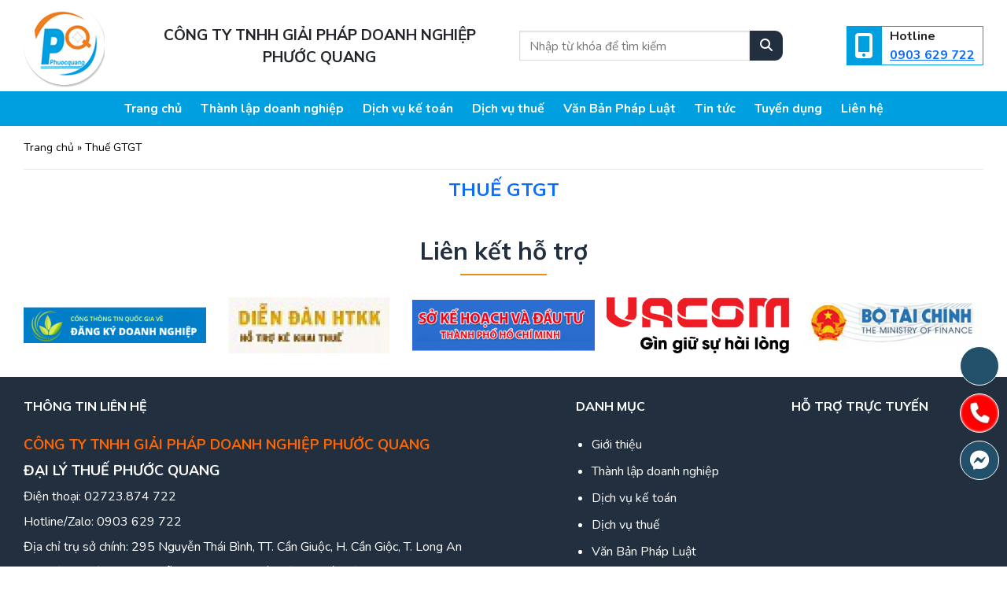

--- FILE ---
content_type: text/html; charset=UTF-8
request_url: https://ketoanphuocquang.com.vn/van-ban-luat/thue-gtgt-10.html
body_size: 8305
content:
<!doctype html>
<html>
<head>
        
        <base href="https://ketoanphuocquang.com.vn/" />

    <meta charset="utf-8">
    <meta name="description" content=""/>
    <meta name="keywords" content=""/>

    <meta name="robots" content="noodp,index,follow"/>
    <meta name='revisit-after' content='7 days'/>
    <meta http-equiv="content-language" content="vi"/>
    <meta http-equiv="Content-Type" content="text/html; charset=utf-8"/>
    <link href="images/logo.png" rel="shortcut icon" type="image/x-icon"/>
    <!--<meta name="viewport" content="width=device-width, initial-scale=1.0">-->
    <meta name="viewport" content="width=device-width, initial-scale=1">
    <meta name="author" content="DEV"/>
    <meta name="copyright" content="DEV"/>

    <title>Văn bản luật - Công Ty TNHH Giải Pháp Doanh Nghiệp Phước Quang</title>


    <!--seo-->
    <meta name="geo.region" content="VN"/>
    <meta name="geo.placename" content="Hồ Ch&iacute; Minh"/>
    <meta name="geo.position" content="10.795571;106.664081,17"/>
    <meta name="ICBM" content="10.795571,106.664081,17"/>

    <link rel="schema.DC" href="https://purl.org/dc/elements/1.1/">
    <meta name="DC.title" content="Công Ty TNHH Giải Pháp Doanh Nghiệp Phước Quang">
    <meta name="DC.identifier" content="https://ketoanphuocquang.com.vn/">
    <meta name="DC.description" content="Công Ty TNHH Giải Pháp Doanh Nghiệp Phước Quang">
    <meta name="DC.language" scheme="ISO639-1" content="en">

        	<link rel="preconnect" href="https://fonts.googleapis.com">
	<link rel="preconnect" href="https://fonts.gstatic.com" crossorigin>
	<link href="https://fonts.googleapis.com/css2?family=Kode+Mono:wght@400..700&display=swap" rel="stylesheet">
	<link href="https://fonts.googleapis.com/css2?family=Lato:ital,wght@0,100;0,300;0,400;0,700;0,900;1,100;1,300;1,400;1,700;1,900&family=Open+Sans:ital,wght@0,300..800;1,300..800&family=Poppins:ital,wght@0,100;0,200;0,300;0,400;0,500;0,600;0,700;0,800;0,900;1,100;1,200;1,300;1,400;1,500;1,600;1,700;1,800;1,900&family=Roboto:ital,wght@0,100;0,300;0,400;0,500;0,700;0,900;1,100;1,300;1,400;1,500;1,700;1,900&family=Rubik:ital,wght@0,300..900;1,300..900&display=swap" rel="stylesheet">
	<link href="https://fonts.googleapis.com/css2?family=Nunito:ital,wght@0,200..1000;1,200..1000&display=swap" rel="stylesheet">
	<link href="https://fonts.googleapis.com/css2?family=Mulish:ital,wght@0,200..1000;1,200..1000&display=swap" rel="stylesheet">

	<!-- <link href="https://cdn.jsdelivr.net/gh/eliyantosarage/font-awesome-pro@main/fontawesome-pro-6.5.1-web/css/all.min.css" rel="stylesheet"> -->
	
	<link rel="stylesheet" href="https://cdnjs.cloudflare.com/ajax/libs/font-awesome/6.5.2/css/all.min.css" integrity="sha512-SnH5WK+bZxgPHs44uWIX+LLJAJ9/2PkPKZ5QiAj6Ta86w+fsb2TkcmfRyVX3pBnMFcV7oQPJkl9QevSCWr3W6A==" crossorigin="anonymous" referrerpolicy="no-referrer" />

	<link href="https://cdn.jsdelivr.net/npm/bootstrap@5.0.2/dist/css/bootstrap.min.css" rel="stylesheet" integrity="sha384-EVSTQN3/azprG1Anm3QDgpJLIm9Nao0Yz1ztcQTwFspd3yD65VohhpuuCOmLASjC" crossorigin="anonymous">
	<script src="https://cdn.jsdelivr.net/npm/@popperjs/core@2.9.2/dist/umd/popper.min.js" integrity="sha384-IQsoLXl5PILFhosVNubq5LC7Qb9DXgDA9i+tQ8Zj3iwWAwPtgFTxbJ8NT4GN1R8p" crossorigin="anonymous"></script>
	<script src="https://cdn.jsdelivr.net/npm/bootstrap@5.0.2/dist/js/bootstrap.min.js" integrity="sha384-cVKIPhGWiC2Al4u+LWgxfKTRIcfu0JTxR+EQDz/bgldoEyl4H0zUF0QKbrJ0EcQF" crossorigin="anonymous"></script>
	<script src="https://code.jquery.com/jquery-1.12.4.js" integrity="sha256-Qw82+bXyGq6MydymqBxNPYTaUXXq7c8v3CwiYwLLNXU=" crossorigin="anonymous"></script>
	<link rel="stylesheet" href="assets/css/main.css">

	<link rel="stylesheet" href="https://cdnjs.cloudflare.com/ajax/libs/OwlCarousel2/2.3.4/assets/owl.carousel.min.css">
	<link rel="stylesheet" href="https://cdnjs.cloudflare.com/ajax/libs/OwlCarousel2/2.3.4/assets/owl.theme.default.min.css">

	<link rel="stylesheet" href="media/menures/menu.css">        <script>
  (function(i,s,o,g,r,a,m){i['GoogleAnalyticsObject']=r;i[r]=i[r]||function(){
  (i[r].q=i[r].q||[]).push(arguments)},i[r].l=1*new Date();a=s.createElement(o),
  m=s.getElementsByTagName(o)[0];a.async=1;a.src=g;m.parentNode.insertBefore(a,m)
  })(window,document,'script','//www.google-analytics.com/analytics.js','ga');

  ga('create', 'UA-67541624-1', 'auto');
  ga('send', 'pageview');

</script>    
</head>
<body>

    <header id="header" class="header">
	<div class="topheader">
		<div class="khungtotalhd">
			<div class="uk-container uk-container-center">
				<div class="tthdtop">
					<div class="logo_header">
						<a href=""><img src="upload/hinhanh/logo-14532742289.png"/></a>
					</div>
					<div class="name_congty">
						<div class="kknamecty">
							Công Ty TNHH Giải Pháp Doanh Nghiệp Phước Quang						</div>
					</div>
					<div class="khungtimkiemtop">
						<form action="tim-kiem.html" id='f_timkiem'  method="post">
							<div class="khung_flex">
							   <input class="inputss" type="text" name="txtTimkiem" id='txtTimkiem' required="required" placeholder="Nhập từ khóa để tìm kiếm" />
							   <button type="submit" class="btn btn-custom"><i class="fa-solid fa-magnifying-glass"></i></button>
							</div>
						</form>
					</div>
					<div class="hotlinetop">
						<div class="iconhttop">
							<!-- <i class="fa-light fa-mobile"></i> -->
							<i class="fa-solid fa-mobile-screen-button"></i>
						</div>
						<div class="ndicontop">
							<p>
								<strong>Hotline</strong><br>
								<span><a href="tel:0903 629 722 ">0903 629 722 </a></span>
							</p>
						</div>
					</div>
				</div>
			</div>
		</div>
	</div>
	<div class="bottomheader">
		<div class="khungttbottom">
			<div class="uk-container uk-container-center">

				<nav class="custom-nav">
					<ul>
						<li><a href="">Trang chủ</a></li>
						<li>
							<a href="thanh-lap-doanh-nghiep.html">Thành lập doanh nghiệp</a>
							<ul>
								
								<li><a href="thanh-lap-doanh-nghiep/thanh-lap-cong-ty-188.html">Thành lập công ty</a></li>
								
								<li><a href="thanh-lap-doanh-nghiep/thay-doi-giay-phep-kinh-doanh-189.html">Thay đổi giấy phép kinh doanh</a></li>
								
								<li><a href="thanh-lap-doanh-nghiep/dich-vu-thanh-lap-chi-nhanh-190.html">Dịch vụ thành lập chi nhánh</a></li>
								
								<li><a href="thanh-lap-doanh-nghiep/dich-vu-cho-thue-dat-tru-so-cong-ty-191.html">Dịch vụ cho thuê đặt trụ sở công ty</a></li>
								
								<li><a href="thanh-lap-doanh-nghiep/dich-vu-giay-phep-dau-tu-tai-long-an-192.html">Dịch vụ giấy phép đầu tư tại Long An</a></li>
																
							</ul>
						</li>
						<li>
							<a href="dich-vu-ke-toan.html">Dịch vụ kế toán</a>
							<ul>
																<li><a href="dich-vu-ke-toan/dich-vu-ke-toan-10.html">Dịch vụ kế toán </a></li>
																<li><a href="dich-vu-ke-toan/bao-cao-tai-chinh-11.html">Báo cáo tài chính</a></li>
																<li><a href="dich-vu-ke-toan/hoan-thien-so-sach-ke-toan-15.html">Hoàn thiện sổ sách kế toán</a></li>
																
							</ul>
						</li>
						<li>
							<a href="dich-vu-thue.html">Dịch vụ thuế</a>
							<ul>
																<li><a href="dich-vu-thue/khai-bao-thue-12.html">Khai báo thuế</a></li>
																<li><a href="dich-vu-thue/chu-ky-so-14.html">Chữ Ký Số</a></li>
																<li><a href="dich-vu-thue/bao-cao-tai-chinh-quyet-toan-thue-13.html">Báo cáo tài chính & quyết toán thuế</a></li>
															</ul>
						</li>
						<li>
							<a href="van-ban-luat.html">Văn Bản Pháp Luật</a>
							<ul>
																
								<li><a href="van-ban-luat/thue-gtgt-10.html">Thuế GTGT</a></li>
								
								<li><a href="van-ban-luat/van-ban-tong-hop-14.html">VĂN BẢN TỔNG HỢP</a></li>
								
								<li><a href="van-ban-luat/thue-tndn-11.html">Thuế TNDN</a></li>
								
								<li><a href="van-ban-luat/thue-tncn-12.html">THUẾ TNCN</a></li>
								
								<li><a href="van-ban-luat/quan-ly-thue-13.html">QUẢN LÝ THUẾ</a></li>
								
								<li><a href="van-ban-luat/hoa-don-chung-tu-15.html">HOÁ ĐƠN CHỨNG TỪ</a></li>
																
							</ul>
						</li>


						<li><a href="tin-tuc.html">Tin tức</a></li>
						<li><a href="tuyen-dung.html">Tuyển dụng</a></li>
						<li><a href="lien-he.html">Liên hệ</a></li>

					</ul>
				</nav>

			</div>
		</div>
	</div>
	<div class="header_moblie">
		<div class="tt_mbs">
			
			<div class="menu_mbss">
				

<div class="menu_mobile">
                                <div class="icon_menu">
                                    <span>&nbsp;</span>
                                    <span>&nbsp;</span>
                                    <span>&nbsp;</span>


                                </div>
                              <!--   <div style="position: relative;">
                                    <div class="nutloc">
                                        <img src="img/filter.png">
                                    </div>
                                </div> -->
                                <div class="divmm">
                                    <div class="mmContent">
                                        <div class="mmMenu">


                                            
                                           <div class="dangnhapmobi">
                                            <div class="loginmobi">
                                                <h4>MENU</h4>
                                            </div>  
                                                <!-- <div class="loginmobi">
                                                    <ul>

                                                                                                  <style type="text/css">
                                                        .loginmobi ul li:after
                                                            {
                                                                content: '/';
                                                                padding-left: 15px;
                                                                color: #fff;
                                                            }
                                                         .loginmobi ul li:last-child:after
                                                            {
                                                                content: '';
                                                      
                                                            }
                                                     </style> 
                                                        <li><i class="fa fa-user" aria-hidden="true"></i><a style="color:#fff" href="dang-nhap.html">_dangnhap</a></li>
                                                        <li><i class="fa fa-user-plus" aria-hidden="true"></i><a style="color:#fff" href="dang-ky.html">_dangky</a></li>
                                             
                                                
                                                    </ul>
                                                </div> -->
                                           </div>
                                          
                                           <div class="menucon">

                                                <ul>
                                                        
                                               
                                                    <li><a href=""><i class="fa fa-arrow-right" aria-hidden="true"></i>Trang chủ</a></li>
                                                    <li><a href="gioi-thieu.html"><i class="fa fa-arrow-right" aria-hidden="true"></i>Giới thiệu</a></li>
                                                    <li><a href="tuyen-dung.html"><i class="fa fa-arrow-right" aria-hidden="true"></i>Tuyển dụng</a></li>
                                                    <li><a href="lien-he.html"><i class="fa fa-arrow-right" aria-hidden="true"></i>Liên hệ</a></li>
                                                    <!-- <li><a href="tin-tuc.html"><i class="fa fa-arrow-right" aria-hidden="true"></i>Tin tức</a></li> -->
                                                    <!-- <li><a href="khuyen-mai.html"><i class="fa fa-arrow-right" aria-hidden="true"></i>Khuyến mãi</a></li> -->
                                                    <!--  -->
                                                    <!-- <li><a href="tram-bao-hanh.html"><i class="fa fa-arrow-right" aria-hidden="true"></i>Trạm bảo hành</a></li> -->
                                                    <!-- <li><a href="kiem-tra-don-hang.html"><i class="fa fa-arrow-right" aria-hidden="true"></i>Kiểm tra đơn hàng</a></li> -->

                                                    <!-- <li><a href="lien-he.html"><i class="fa fa-arrow-right" aria-hidden="true"></i>Liên hệ</a></li> -->
                                                </ul>

                                           </div>
                                            <div class="space_block_menu">&nbsp;</div>

                                             <div class="menucon">
                                              <ul>
                                                <li><a href="thanh-lap-doanh-nghiep.html"><i class="fa fa-arrow-right" aria-hidden="true"></i>Thành lập doanh nghiệp</a>
                                                  <div class="button-submenu"></div>
                                                  <ul class="sub11">
                                                                                                        <li><a href="thanh-lap-doanh-nghiep/thanh-lap-cong-ty-188.html">Thành lập công ty</a></li>
                                                                                                        <li><a href="thanh-lap-doanh-nghiep/thay-doi-giay-phep-kinh-doanh-189.html">Thay đổi giấy phép kinh doanh</a></li>
                                                                                                        <li><a href="thanh-lap-doanh-nghiep/dich-vu-thanh-lap-chi-nhanh-190.html">Dịch vụ thành lập chi nhánh</a></li>
                                                                                                        <li><a href="thanh-lap-doanh-nghiep/dich-vu-cho-thue-dat-tru-so-cong-ty-191.html">Dịch vụ cho thuê đặt trụ sở công ty</a></li>
                                                                                                        <li><a href="thanh-lap-doanh-nghiep/dich-vu-giay-phep-dau-tu-tai-long-an-192.html">Dịch vụ giấy phép đầu tư tại Long An</a></li>
                                                                                                      </ul>
                                                </li>
                                              </ul>
                                            </div>

                                            <div class="menucon">
                                              <ul>
                                                <li><a href="dich-vu-ke-toan.html"><i class="fa fa-arrow-right" aria-hidden="true"></i>Dịch vụ kế toán</a>
                                                  <div class="button-submenu"></div>
                                                  <ul class="sub11">
                                                                                                        <li><a href="dich-vu-ke-toan/dich-vu-ke-toan-10.html">Dịch vụ kế toán </a></li>
                                                                                                        <li><a href="dich-vu-ke-toan/bao-cao-tai-chinh-11.html">Báo cáo tài chính</a></li>
                                                                                                        <li><a href="dich-vu-ke-toan/hoan-thien-so-sach-ke-toan-15.html">Hoàn thiện sổ sách kế toán</a></li>
                                                                                                      </ul>
                                                </li>
                                              </ul>
                                            </div>


                                            <div class="menucon">
                                              <ul>
                                                <li><a href="dich-vu-thue.html"><i class="fa fa-arrow-right" aria-hidden="true"></i>Dịch vụ thuế</a>
                                                  <div class="button-submenu"></div>
                                                  <ul class="sub11">
                                                                                                        <li><a href="dich-vu-thue/khai-bao-thue-12.html">Khai báo thuế</a></li>
                                                                                                        <li><a href="dich-vu-thue/chu-ky-so-14.html">Chữ Ký Số</a></li>
                                                                                                        <li><a href="dich-vu-thue/bao-cao-tai-chinh-quyet-toan-thue-13.html">Báo cáo tài chính & quyết toán thuế</a></li>
                                                                                                      </ul>
                                                </li>
                                                
                                              </ul>
                                            </div>


                                            <div class="menucon">
                                              <ul>
                                                <li><a href="van-ban-luat.html"><i class="fa fa-arrow-right" aria-hidden="true"></i>Văn Bản Pháp Luật</a>
                                                  <div class="button-submenu"></div>
                                                  <ul class="sub11">
                                                                                                                                                              <li><a href="van-ban-luat/thue-gtgt-10.html">Thuế GTGT</a></li>
                                                                                                            <li><a href="van-ban-luat/van-ban-tong-hop-14.html">VĂN BẢN TỔNG HỢP</a></li>
                                                                                                            <li><a href="van-ban-luat/thue-tndn-11.html">Thuế TNDN</a></li>
                                                                                                            <li><a href="van-ban-luat/thue-tncn-12.html">THUẾ TNCN</a></li>
                                                                                                            <li><a href="van-ban-luat/quan-ly-thue-13.html">QUẢN LÝ THUẾ</a></li>
                                                                                                            <li><a href="van-ban-luat/hoa-don-chung-tu-15.html">HOÁ ĐƠN CHỨNG TỪ</a></li>
                                                                                                        </ul>
                                                </li>
                                              </ul>
                                            </div>

<!-- 
                                             <div class="menucon">
                                              <ul>
                                                <li><a href="">123123</a>
                                                  <div class="button-submenu"></div>
                                                  <ul class="sub11">
                                                    <li><a href="">12312312332</a></li>
                                                  </ul>
                                                </li>
                                                <li><a href="">123123</a></li>
                                                <li><a href="">123123</a></li>
                                              </ul>
                                            </div> -->

                                            <!-- <div class="menucon">
                                              <ul>
                                                                                                <li><a href="vat-tu-tieu-hao.html"><i class="fa fa-arrow-right" aria-hidden="true"></i>_vattutieuhao</a></li>
                                                <li><a href="cong-trinh-mau.html"><i class="fa fa-arrow-right" aria-hidden="true"></i>_congtrinhmau </a></li>
                                              </ul>
                                            </div> -->
                                            <!-- <div class="space_block_menu">&nbsp;</div>



                                            <div class="menucon">
                                                <ul>
                                                
                                                                                                      <li><a href="san-pham/-188.html"><i class="fa fa-arrow-right" aria-hidden="true"></i></a>

                                                         

                                                </li>



                                                                                                <li><a href="san-pham/-189.html"><i class="fa fa-arrow-right" aria-hidden="true"></i></a>

                                                         

                                                </li>



                                                                                                <li><a href="san-pham/-190.html"><i class="fa fa-arrow-right" aria-hidden="true"></i></a>

                                                         

                                                </li>



                                                                                                <li><a href="san-pham/-191.html"><i class="fa fa-arrow-right" aria-hidden="true"></i></a>

                                                         

                                                </li>



                                                                                                <li><a href="san-pham/-192.html"><i class="fa fa-arrow-right" aria-hidden="true"></i></a>

                                                         

                                                </li>



                                                                                               
                                                </ul> 
                                             </div> -->


                                              <div class="space_block_menu">&nbsp;</div>

                                                <div class="menucon">

                                                 <ul>
                                                    <li><a>Hotline: 0903 629 722 </a></li>
                                                  </ul>
                                                </div>
                                        </div>
                                        <div class="close-mmenu"></div>
                                    </div>
                                    <div class="divmmbg"></div>
                                </div>
                                <div class="clear"></div>
                            </div>



<script type="text/javascript">
    

$(".menu_mobile .icon_menu").click(function(event){$(this).parent().find(".divmm").addClass('show');$('.menu_mobile').addClass("showmenu");$('html').addClass("openmenu");$('body').css({});});$(".menu_mobile .divmm .divmmbg , .menu_mobile .divmm .mmContent .close-mmenu").click(function(event){$(this).parents(".menu_mobile").find(".divmm").removeClass('show');setTimeout(function(){$('.menu_mobile').removeClass("showmenu");$('html').removeClass("openmenu");},500);});$(window).resize(function(){if($(window).innerWidth()>1199){$(".menu_mobile").find(".divmm").removeClass('show');$('.menu_mobile').removeClass("showmenu");$('html').removeClass("openmenu");}});
$('.button-submenu').click(function(e) {
  e.preventDefault();
 
     if(!$(this).hasClass('showcon1'))
     {
                    $(this).addClass('showcon1');


                     $(this).closest("li").children(".sub11").addClass('showcon2');
                }else


                {
                    $(this).removeClass('showcon1');

                 $(this).closest("li").children(".sub11").removeClass('showcon2');
            }
   
});

</script>			</div>
			<div class="logo_mbiles">
				<a href=""><img src="upload/hinhanh/logo-14532742289.png"/></a>
			</div>
		</div>
	</div>
</header>        <main>
        <section  class="khung_noidungmain">
            <style>
   .tin_info img {
   margin-right: 7px
   }
   #tin a {
   font-size: 16px;
   color: #F6D657;
   text-decoration: none
   }
   #tin a:hover {
   text-decoration: underline
   }
   .tin_chitiet {
   float: right;
   color: #F6D657;
   font-size: 13px;
   }
   .tin_chitiet:hover {
   text-decoration: underline
   }
   .ngay_new {
   margin-top: 0px;
   font-size: 13px;
   }
   noidung_new {
   line-height: 21px
   }
   #tentieude {
   margin-bottom: 7px;
   }
   #tentieude a {
   font-size: 20px;
   color: #222222;
   }
</style>

<div class="khung_chungid">


<div class="uk-container uk-container-center">
    <div class="breadcrumb-one">
        <div class="breadcrumb-content">
            <ul>
                <li><a href="" target="_self">Trang chủ</a> » </li>
                <li class="active"><span><a href="van-ban-luat/thue-gtgt-10.html" title="Thuế GTGT" class="transition_03s">Thuế GTGT</a></span></li>
            </ul>
        </div>
    </div>
<div class="tieude_khunggiua">
   <h1><a href="van-ban-luat/thue-gtgt-10.html" title="Thuế GTGT" class="transition_03s">Thuế GTGT</a></h1>
</div>
<div class="noidung_khunggiua">
     <div class="tt_schung">
      </div>
   <div class="clear_left"></div></div>
</div>
</div>
<!--END MAIN INFO-->        </section>
        <section>
            <section>
	<div class="khung_lienkes">
		<div class="uk-container-center uk-container">
			<div class="khung_tieude_kh">
				<div class="khungtieudenhucau">
					<h2>
						<span>Liên kết hỗ trợ</span>
					</h2>
				</div>	
			</div>
			<div class="noidung_kh">
				<div class="khung_khs">
					<div class="owl-carousel owl-theme" id="khungkhachhangss">
											 		<a href="https://dangkykinhdoanh.gov.vn/" target="_blank">
					 			<img src="thumb/756x230/2/upload/hinhanh/kicon-17091720653.PNG" alt="CTT ĐK Doanh Nghiệp Quốc Gia">
					 		</a>
											 		<a href="http://htkk.com.vn/" target="_blank">
					 			<img src="thumb/756x230/2/upload/hinhanh/dien-dan-htkk-14535641208.JPG" alt="Diễn Đàn Hỗ Trợ Kê Khai Thuế">
					 		</a>
											 		<a href="http://www.dpi.hochiminhcity.gov.vn/Pages/default.aspx" target="_blank">
					 			<img src="thumb/756x230/2/upload/hinhanh/so-ke-hoachtp-14569332898.png" alt="so ke hoach tp">
					 		</a>
											 		<a href="http://vacom.com.vn/" target="_blank">
					 			<img src="thumb/756x230/2/upload/hinhanh/avalogofbtrang141216171-17091718504.png" alt="Vacom">
					 		</a>
											 		<a href="http://www.mof.gov.vn/webcenter/portal/btc?_afrLoop=9602316309405292#!%40%40%3F_afrLoop%3D9602316309405292%26_adf.ctrl-state%3Dr5ifyjhcg_4" target="_blank">
					 			<img src="thumb/756x230/2/upload/hinhanh/bo-tai-chinh-14535643624.JPG" alt="Bộ tài chính">
					 		</a>
											 		<a href="http://www.sbsc.com.vn/" target="_blank">
					 			<img src="thumb/756x230/2/upload/hinhanh/sacombank-14536908800.JPG" alt="Sacombank SBS">
					 		</a>
											</div>
				</div>
			</div>
		</div>
	</div>
</section>            
        </section>
    </main>
    <footer>
	<div class="khungtongft">
		<div class="uk-container uk-container-center">
			<div class="khungtren_ft">
				<div class="itemft1">
					<div class="tieude_chungft">
						Thông tin liên hệ
					</div>
					<div class="khungttlh">
						<p><span style="color: #ff6600; font-size: large;"><strong>C&Ocirc;NG TY TNHH GIẢI PH&Aacute;P DOANH NGHIỆP PHƯỚC QUANG</strong></span></p>

<p><span style=" font-size: large;"><strong>ĐẠI L&Yacute; THUẾ PHƯỚC QUANG</strong></span></p>

<p><span>Điện thoại: 02723.874 722</span></p>

<p><span>Hotline/Zalo: 0903 629 722&nbsp;</span></p>

<p><span>Địa chỉ trụ sở ch&iacute;nh: 295 Nguyễn Th&aacute;i B&igrave;nh, TT. Cần Giuộc, H. Cần Giộc, T. Long An</span></p>

<p><span>Địa chỉ chi nh&aacute;nh: 70 Nguyễn Hữu Thọ, TT. Bến Lức, H. Bến Lức,T. Long An</span></p>

<p><span>Giấy Chứng Nhận Đăng K&yacute; Số 1101235680 Do Sở Kế Hoạch V&agrave; Đầu Tư Tỉnh Long An cấp lần đầu ng&agrave;y 11/01/2010</span></p>

<p><span>Giấy chứng nhận&nbsp;ĐẠI L&Yacute; THUẾ Số 53491/XN-CT Do Cục Thuế Long An cấp ng&agrave;y 15/10/2015&nbsp;</span></p>
					</div>
				</div>
				<div class="itemft2">
					<div class="tieude_chungft">
						Danh mục
					</div>
					<div class="khung_dichvu">
						<ul>
							<li><a href="gioi-thieu.html">Giới thiệu</a></li>
							<li><a href="thanh-lap-doanh-nghiep.html">Thành lập doanh nghiệp</a></li>						
							<li><a href="dich-vu-ke-toan.html">Dịch vụ kế toán</a></li>						
							<li><a href="dich-vu-thue.html">Dịch vụ thuế</a></li>						
							<li><a href="van-ban-luat.html">Văn Bản Pháp Luật</a></li>						
							<li><a href="tin-tuc.html">Tin tức</a></li>						
							<li><a href="tuyen-dung.html">Tuyển dụng</a></li>						
							<li><a href="lien-he.html">Liên hệ</a></li>						
						</ul>
					</div>
				</div>
				<div class="itemft3">
					<div class="tieude_chungft">
						Hỗ trợ trực tuyến
					</div>
					<div class="khung_ndtt">
						

<div class="fb-page" data-href="https://www.facebook.com/%C4%90%E1%BA%A0I-L%C3%9D-THU%E1%BA%BE-712104118825108/?ref=bookmarks" data-tabs="timeline" data-small-header="false" data-adapt-container-width="true" data-hide-cover="false" data-show-facepile="true" data-width="272px" data-height="290px"></div>		  
					</div>
				</div>
			</div>
		</div>

			<div class="khungduoi_ft">
				<div class="uk-container uk-container-center">
				<div class="copyrightt">
					Copyright © 2024				</div>
				</div>
			</div>
		
	</div>
</footer>
<!-- <p><span style="color: #ff6600; font-size: large;"><strong>C&Ocirc;NG TY TNHH GIẢI PH&Aacute;P DOANH NGHIỆP PHƯỚC QUANG</strong></span></p>

<p><span style=" font-size: large;"><strong>ĐẠI L&Yacute; THUẾ PHƯỚC QUANG</strong></span></p>

<p><span>Điện thoại: 02723.874 722</span></p>

<p><span>Hotline/Zalo: 0903 629 722&nbsp;</span></p>

<p><span>Địa chỉ trụ sở ch&iacute;nh: 295 Nguyễn Th&aacute;i B&igrave;nh, TT. Cần Giuộc, H. Cần Giộc, T. Long An</span></p>

<p><span>Địa chỉ chi nh&aacute;nh: 70 Nguyễn Hữu Thọ, TT. Bến Lức, H. Bến Lức,T. Long An</span></p>

<p><span>Giấy Chứng Nhận Đăng K&yacute; Số 1101235680 Do Sở Kế Hoạch V&agrave; Đầu Tư Tỉnh Long An cấp lần đầu ng&agrave;y 11/01/2010</span></p>

<p><span>Giấy chứng nhận&nbsp;ĐẠI L&Yacute; THUẾ Số 53491/XN-CT Do Cục Thuế Long An cấp ng&agrave;y 15/10/2015&nbsp;</span></p>
 --><!-- <div id="wraper"> -->
   <!--  <div id="banner1">
        <div id="banner2">
                    </div>
    </div> -->
    <!-- <div id="menu1">
        <div id="menu2">
            <div id="menu2_1">
                            </div>
            <div id="menu2_2">
                <div id="timkiem1">
                                    </div>
            </div>
        </div>
    </div> -->
    <!-- <div id="slide1">
        <div id="slide2">
            <div id="slide3">
                <div id="slide4">
                                    </div>
            </div>
            <div id="slideborder">
                <img src="images/slideborder.png"/>
            </div>
        </div>
    </div> -->
    <!-- <div id="khungchinh1">
        <div id="khungchinh2">
            <div id="khungtrai">
                            </div>
            <div id="khunggiua">
                            </div>
            <div id="khungphai">
                            </div>
        </div>
    </div> -->
    <!-- <div id="doitac1">
        <div id="doitac2">
            <div id="doitac3">
                            </div>
        </div>
    </div> -->
    <!-- <div id="footer1">
        <div id="footer1_1">
                        <div class="copyright"><a href="http://vietit.vn/" target="__blank">Design by vietit.vn</a></div>
        </div>
    </div> -->
<!-- </div> -->
            <style>
	#top{
color:#FFF;
font-weight:500;
text-align:center;
width:50px;
height: 50px;
padding:11px 0;
position:fixed;
bottom:30px;
right:10px;
z-index:9999;
display:none;
cursor:pointer;
background-color:#ef7a19;
border-radius:50%;
-moz-border-radius:50%;
-ms-border-radius:50%;
-o-border-radius:50%;
-webkit-border-radius:50%;
-moz-transition:background-color .2s ease-in-out;
-ms-transition:background-color .2s ease-in-out;
-o-transition:background-color .2s ease-in-out;
-webkit-transition:background-color .2s ease-in-out;
transition:background-color .2s ease-in-out
}

#top:hover{
background-color:#004CA1
}
#top i {
    font-size: 1.9rem;
}
</style>
<script type="text/javascript">
	$(document).ready(function() {
		
		$('body').append('<div id="top" title="Back to Top"><i class="fa-solid fa-arrow-up"></i></div>');
		$(window).scroll(function() {
			if($(window).scrollTop() > 100) {
				$('#top').fadeIn();
			} else {
				$('#top').fadeOut();
			}
	   	});
	   	$('#top').click(function() {
			$('html, body').animate({scrollTop:0},500);
	   	});	   	   	
		
	});
</script>   
    <style>
    .icon-contact-group {
        position: fixed;
        bottom: 100px;
        right: 10px;
        z-index: 99999;
    }

    .icon-contact-group .icon i {
        font-size: 25px;
        color: var(--primarycolor);
    }

    .icon-contact-group .icon {
        background-color: #fff;
        border-radius: 50%;
        padding: 12px;
        display: block;
        text-align: center;
        width: 50px;
        height: 50px;
        margin-bottom: 10px;
        border: 1px solid #fff;
        position: relative;
        background-repeat: no-repeat;
        background-size: cover;
        background-position: center;
    }

    .icon-contact-group .icon span {
        width: 180px;
        height: 30px;
        border-radius: 50px 0 0 50px;
        position: absolute;
        color: #0b4d89;
        background-color: #fff;
        border: 1px solid;
        top: 0;
        bottom: 0;
        margin: auto 0;
        right: 15px;
        z-index: -1;
        line-height: 1.8;
        font-size: 16px;
        font-weight: bold;
        display: none;
    }

    .icon-contact-group .icon:hover span {
        display: block;
    }

    .icon-contact-group .icon.convert {
        background-color: var(--primarycolor);
    }

    .icon-contact-group .icon.convert i {
        color: #fff;
    }

    .btn.collapse-contact {
        position: fixed;
        bottom: 300px;
        right: -5px;
        z-index: 99999;
        background-color: var(--primarycolor);
        color: var(--lightColor);
        display: none;
    }

    @media screen and (max-width: 1024px) {

        .btn.collapse-contact {
            display: block;
        }
    }
    .hotline-theme {
    background-color: #f00 !important;
    color: #fff !important;
}
</style>
<a class="btn collapse-contact" data-bs-toggle="collapse" href="#collapse-contact" role="button">
    <i class="fa-solid fa-angle-left"></i>
</a>
<div class="icon-contact-group collapse collapse-horizontal show" id="collapse-contact">
    <!-- <a href="#" target="_plank" class="icon convert instagram-theme" data-aos="fade-left" data-aos-delay="400">
        <i class="fa-brands fa-instagram"></i>
    </a> -->
   <!--  <a href="#" target="_plank" class="icon convert twitter-theme" data-aos="fade-left" data-aos-delay="300">
        <i class="fa-brands fa-twitter"></i>
    </a> -->
    <a href="https://zalo.me/0903 629 722 " target="_plank" class="icon convert" data-aos="fade-left" data-aos-delay="200" style="background-color: #22506b;background-image: url(media/images/zalo-3.png);">
    </a>
    <a href="tel:0903 629 722 " target="_plank" class="icon convert hotline-theme" style="box-shadow: 0 0 3px inset #fff;" data-aos="fade-left" data-aos-delay="100">
        <i class="fa fa-phone fa-shake" style="text-shadow: 0 0 3px #444; 
  -webkit-background-clip: text;
     -moz-background-clip: text;
          background-clip: text;"></i>
        <span>0903 629 722 </span>
    </a>
    <a href="https://www.facebook.com/%C4%90%E1%BA%A0I-L%C3%9D-THU%E1%BA%BE-712104118825108/?ref=bookmarks" target="_plank" class="icon convert" style="background-color: #22506b;background-image: url(media/images/mes.png);" data-aos="fade-left" data-aos-delay="0">
        <i class="fa-brands fa-facebook-messenger"></i>
    </a>
</div> 
    	<script src="https://cdnjs.cloudflare.com/ajax/libs/OwlCarousel2/2.3.4/owl.carousel.min.js"></script>
	<script>
	  $(document).ready(function(){
	    $("#slider_chinh").owlCarousel({
	      loop: true,
	      //margin: 10,
	      dots:false,
	      nav: true,
	      items: 1,
	      autoplay: true,
	      autoplayTimeout: 4000,
	      autoplayHoverPause: true,
	      animateOut: 'fadeOut', // Hiệu ứng chuyển đi
	      animateIn: 'fadeIn', // Hiệu ứng hiển thị
	      navText: ["<i class='fa fa-chevron-left'></i>","<i class='fa fa-chevron-right'></i>"],
	      onInitialized: function() {
	      	$('.owl-item.active').find('.custom-caption').addClass('show');
	      },
	      onTranslated: function() {
	      	$('.custom-caption').removeClass('show');
	      	$('.owl-item.active').find('.custom-caption').addClass('show');
	      }
	    }),
	    $("#tintuc_chay").owlCarousel({
	      loop: true,
	      margin: 20,
	      dots:false,
	      nav: false,
	      items: 4,
	      autoplay: true,
	      autoplayTimeout: 4000,
	      autoplayHoverPause: true,
	      responsiveClass:true,
		    responsive:{
		        0:{
		            items:1,
		            nav:false
		        },
		        600:{
		            items:2,
		            nav:false
		        },
		        1000:{
		            items:4,
		            nav:false,
		            
		        }
		    }
	    }),
	    $("#khungkhachhangss").owlCarousel({
	      loop: true,
	      margin: 15,
	      dots:false,
	      nav: false,
	      items: 5,
	      autoplay: true,
	      autoplayTimeout: 4000,
	      autoplayHoverPause: true,
	      responsiveClass:true,
		    responsive:{
		        0:{
		            items:2,
		            nav:false
		        },
		        600:{
		            items:2,
		            nav:false
		        },
		        1000:{
		            items:5,
		            nav:false,
		            
		        }
		    }
	    })
	  });
	</script>

		<div id="fb-root"></div>
	<script>(function (d, s, id) {
	var js, fjs = d.getElementsByTagName(s)[0];
	if (d.getElementById(id)) return;
	js = d.createElement(s);
	js.id = id;
	js.src = "//connect.facebook.net/vi_VN/sdk.js#xfbml=1&version=v2.0";
	fjs.parentNode.insertBefore(js, fjs);
	}(document, 'script', 'facebook-jssdk'));</script>
      
<script defer src="https://static.cloudflareinsights.com/beacon.min.js/vcd15cbe7772f49c399c6a5babf22c1241717689176015" integrity="sha512-ZpsOmlRQV6y907TI0dKBHq9Md29nnaEIPlkf84rnaERnq6zvWvPUqr2ft8M1aS28oN72PdrCzSjY4U6VaAw1EQ==" data-cf-beacon='{"version":"2024.11.0","token":"851f41c16da444ac82da38e81e7c08fb","r":1,"server_timing":{"name":{"cfCacheStatus":true,"cfEdge":true,"cfExtPri":true,"cfL4":true,"cfOrigin":true,"cfSpeedBrain":true},"location_startswith":null}}' crossorigin="anonymous"></script>
</body>
</html>

--- FILE ---
content_type: text/css; charset=utf-8
request_url: https://fonts.googleapis.com/css2?family=Kode+Mono:wght@400..700&display=swap
body_size: -259
content:
/* latin-ext */
@font-face {
  font-family: 'Kode Mono';
  font-style: normal;
  font-weight: 400 700;
  font-display: swap;
  src: url(https://fonts.gstatic.com/s/kodemono/v4/A2BYn5pb0QgtVEPFnlYOk4LweZGZuPcc.woff2) format('woff2');
  unicode-range: U+0100-02BA, U+02BD-02C5, U+02C7-02CC, U+02CE-02D7, U+02DD-02FF, U+0304, U+0308, U+0329, U+1D00-1DBF, U+1E00-1E9F, U+1EF2-1EFF, U+2020, U+20A0-20AB, U+20AD-20C0, U+2113, U+2C60-2C7F, U+A720-A7FF;
}
/* latin */
@font-face {
  font-family: 'Kode Mono';
  font-style: normal;
  font-weight: 400 700;
  font-display: swap;
  src: url(https://fonts.gstatic.com/s/kodemono/v4/A2BYn5pb0QgtVEPFnlYOnYLweZGZuA.woff2) format('woff2');
  unicode-range: U+0000-00FF, U+0131, U+0152-0153, U+02BB-02BC, U+02C6, U+02DA, U+02DC, U+0304, U+0308, U+0329, U+2000-206F, U+20AC, U+2122, U+2191, U+2193, U+2212, U+2215, U+FEFF, U+FFFD;
}


--- FILE ---
content_type: text/css
request_url: https://ketoanphuocquang.com.vn/assets/css/main.css
body_size: 5284
content:
*
{
	outline:none;
}
body{font-family:'Nunito',sans-serif; }

::-webkit-scrollbar-track
{
	-webkit-box-shadow: inset 0 0 6px rgba(0,0,0,0.3);
	background-color: #f5f5f5;
}

::-webkit-scrollbar
{
	width: 5px;
	background-color: #f5f5f5;
}

::-webkit-scrollbar-thumb
{
	background-color: #333;	
	background-image: -webkit-linear-gradient(45deg,
		rgba(255, 255, 255, .2) 25%,
		transparent 25%,
		transparent 50%,
		rgba(255, 255, 255, .2) 50%,
		rgba(255, 255, 255, .2) 75%,
		transparent 75%,
		transparent)
}
.uk-container {
    max-width: 1220px;
    padding: 0;
}
.uk-container-center {
    margin-left: auto;
    margin-right: auto;
}

/*Header*/
.tthdtop {
    display: flex;
    justify-content: space-between;
    align-items: center;
}
.khungtotalhd {
    padding: 5px 0;
}

.inputss {
    border: 1px solid #ddd;
    padding: 0 0.75em;
    height: 2.507em;
    font-size: .97em;
    border-radius: 0;
    max-width: 100%;
    vertical-align: middle;
    background-color: #fff;
    color: #333;
    -webkit-box-shadow: inset 0 1px 2px rgba(0,0,0,.1);
    box-shadow: inset 0 1px 2px rgba(0,0,0,.1);
    -webkit-transition: color .3s, border .3s, background .3s, opacity .3s;
    -o-transition: color .3s, border .3s, background .3s, opacity .3s;
    transition: color .3s, border .3s, background .3s, opacity .3s;
}
.khung_flex {
    display: flex;
}
button.btn.btn-custom {
    background-color: #222f3e;
    border-radius: 0px 10px 10px 0px;
}

button.btn.btn-custom i {
    color: #fff;
}


.logo_header {
    width: 10%;
}

.name_congty {
    width: 35%;
}

.khungtimkiemtop {
    width: 30%;
}

.hotlinetop {
    width: 15%;
}

.hotlinetop {
    display: flex;
    justify-content: flex-end;
    height: 50px;
}

.iconhttop i {
	padding: 5px 10px;
    font-size: 2rem;
    background: #009fe0;
    color: #fff;
}

.ndicontop p {
    margin: 0;
}

.ndicontop span {
    font-weight: bold;
}
.ndicontop a {
    text-decoration: auto;
}
.kknamecty {
    font-family: 'Mulish',sans-serif;
    text-transform: uppercase;
    font-style: normal;
    font-weight: bold;
    font-size: 1.2rem;
    text-align: center;
}

.ndicontop {
 	border: solid 1px #009fe0;
    padding: 0 10px;
    height: 100%;
    display: flex;
    align-items: center;
}
.iconhttop {
    height: 100%;
    background: #009fe0;
        display: flex;
    align-items: center;
}
input#txtTimkiem {
    width: 80%;
}
.khungttbottom {
       background-color: #009fe0;
    /*height: 50px;*/
    display: flex;
    /*align-items: center;*/
    justify-content: center;
}


 /* CSS cho menu */
  .custom-nav ul {
    list-style-type: none;
    margin: 0;
    padding: 0;
  }

  .custom-nav ul li {
  	display: inline-block;
  	position: relative;
  	padding: 10px;
  }	
  .custom-nav ul li a {
    text-decoration: none;
    color: #fff;
    font-weight: bold;
    /*padding: 10px;*/
    transition: background-color 0.3s ease; /* Thêm hiệu ứng chuyển đổi màu nền */
  }

  .custom-nav ul ul {
    display: none;
    position: absolute;
    top: 100%;
    left: 0;
    background-color: #f9f9f9;
    border: 1px solid #ccc;width: 220px;
    z-index: 9;
  }

  .custom-nav ul ul li {
    width: 100%;
    display: flex;
  }

  .custom-nav ul li:hover > ul {
    display: block;
  }

  .custom-nav ul li:hover {
    background-color: #ef7f21; /* Màu nền thay đổi khi rê chuột vào */
  }

.custom-nav ul ul:hover li {

    width: 100%;
}
.custom-nav ul li ul li a {
    color: #000;
}
.custom-nav ul li ul li:hover a {
    color: #fff;
}
/*Header*/
/*Slider*/
#slider_chinh
{
	position: relative;
}
    .custom-caption {
    opacity: 0;
    transition: opacity 0.5s ease, transform 0.5s ease; /* Thêm transition cho transform */
    position: absolute;
    top: 50%;
    left: 50%;
    transform: translate(-50%, -50%) translateX(-100%); /* Đảm bảo caption nằm ở giữa và bên trái của hình ảnh */
    color: white;
    background-color: rgba(0, 0, 0, 0.38);
    padding: 10px;
    border-radius: 5px;
    /* Thêm transition cho transform */
    transform-origin: left; /* Thiết lập điểm bắt đầu của transform */
  }

  .custom-caption h2 {
    /*font-size: 24px;*/
    margin-bottom: 10px;
    font-weight: bold;
    font-style: normal;
  }

  .custom-caption p {
    font-size: 16px;
  }

  .custom-caption.show {
    opacity: 1;
    transform: translate(-50%, -50%) translateX(0); /* Chỉ thay đổi giá trị translateX để chạy từ trái sang phải */
  }

  .owl-carousel .owl-item img {
    display: block;
    width: 100%;
    height: auto;
  }
#slider_chinh .owl-nav .owl-prev
{
	position: absolute;
	left: 15px;
	top: 45%;
}
#slider_chinh .owl-nav .owl-next
{
	position: absolute;
	right: 15px;
	top: 45%;
}
#slider_chinh .owl-nav .owl-prev i,#slider_chinh .owl-nav .owl-next i
{
	font-size: 1.5rem;    padding: 10px;
}
#slider_chinh.owl-theme .owl-nav
{
	margin-top: 0px;
}
/*Slider*/
/*index*/
.khung_totalnenchung
{
	background:url('../../images/dich-vu-man.jpg');
	background-size: cover;
	
}
.tieude_gt {
    padding: 3% 0;
    text-align: center;
}

.mota_ngangt {
	width: 50%;
    margin: 0 auto;
    padding-bottom: 3%;
    line-height: 1.7rem;
}
.khungbt {
    text-align: center;
}
.khung_gt {
    background: rgba(255, 255, 255, 0.872);
}
.ten_ctygt {
    text-align: center;
    padding-bottom:7px;
    font-weight: bold;
    text-transform: uppercase;
    font-family: 'Mulish';
    font-size: 1.8rem;
    position: relative;
    display: inline-block;
    margin-bottom: 2%;
}

.ten_ctygt:before {
    width: 50%;
    position: absolute;
    height: 2px;
    background: #ef7e20;
    content: "";
    bottom: 0px;
    left: 25%;
}
.khungbtngt {
    text-align: center;
    margin-top: 20px;
}

.btn-gt {
    background: linear-gradient(to right, #ffca05, #e27224);
    color: #fff;
    outline: none;
    border: 1px solid transparent;
    border-radius: 10px;
    font-weight: bold;
}
a.btn.btn-gt span {
    font-size: 15px;
}

.khungnhucau
{
	background:url('../../images/br-dich-vu-man.jpg');
	background-size: cover;
	background-position: 39% 100%;
}
.khungnhucauindex {
    /*background-color: rgba(195, 156, 0, 0.814);*/
    background-color: #ef7e20cf;
}
@keyframes sparkle {
    0% {
        background-position: 0px 0px,0px 0px,0px 0px
    }

    100% {
        background-position: -500px -1000px,-400px -400px,300px 300px
    }
}

@-webkit-keyframes sparkle {
    0% {
        background-position: 0px 0px,0px 0px,0px 0px
    }

    100% {
        background-position: -500px -1000px,-200px -400px,300px 300px
    }
}

.effect-sparkle {
    background-image: url(../../images/sparkle1.png), url(../../images/sparkle2.png);
    -webkit-animation: sparkle 60s linear infinite;
    animation: sparkle 60s linear infinite;
}
.khungnhucau1
{
	padding-top: 70px;
    padding-bottom: 70px;
}
.khungtieudenhucau h2 {
    font-size: 1.6em;
    line-height: 1.3;
    text-align: center;
    font-family: 'Mulish';
    font-weight: 700;
    color: #222f3e;
}

.khungtieudenhucau span {
    font-size: 120%;
}

.khungtieudenhucau h2:after {
    border-bottom-color: rgb(235, 143, 25);
    content: '';
    display: block;
    border-bottom-style: solid;
    border-bottom-width: 2px;
    width: 34px;
    margin-top: 10px;
    width: 110px;
    margin-left: auto;
    margin-right: auto;
}
.total_nhucau {
    display: grid;
    grid-template-columns: 1fr 1fr 1fr;
    grid-gap: 30px;
}
.item_nhucaus {
    padding: 10px 10px 10px 10px;
    background-color: rgba(255, 255, 255, 0.36);
    border-radius: 10px;
        box-shadow: 0 3px 6px -4px rgba(0,0,0,.16), 0 3px 6px rgba(0,0,0,.23);
       transition: transform .3s, box-shadow .3s, background-color .3s, color .3s, opacity .3s, -webkit-transform .3s, -webkit-box-shadow .3s;
}

.hinhanh_nhucau {
    margin: 0 auto 1em;
    max-width: 100%;
    position: relative;
    width: 90px;
}
.item_nhucaus a {
    text-decoration: none;color: #323232;
}
.noidung_nhucau h3 {
    font-size: 1em;
    color: #222f3e;
    text-align: center;
    font-style: normal;
    font-weight: bold;
    font-family: 'Mulish';
    margin-bottom:1em;
}
.noidung_nhucau p {
       margin-bottom: 0;
    font-size: 16px;
}
.item_nhucaus:hover {
    box-shadow: 0 14px 28px rgba(0,0,0,.25),0 10px 10px rgba(0,0,0,.1);
    transform: translateY(-6px);
}
.khungdulieunhucau {
    margin-top: 45px;
}
.khungqtdv
{
	background:url('../../images/dich-vu-man.jpg');
	background-size: cover;
    background-repeat: no-repeat;
    background-position: 50% 50%;
}
.khungquytrinhdv
{
	padding-top: 70px;
    padding-bottom: 70px;
}


.khungphai_nhucau
{
	display: flex;
}
.large-2
{
	width:17%;
}
.large-5 {
    width: 41.4444%;
}
.khungnoidung_nhucau {
    padding-top: 20px;
}
.align-right
{
	-webkit-box-pack: end !important;
    -ms-flex-pack: end !important;
    justify-content: flex-end !important;
}

.has-icon-bg .icon {
    padding-top: 100%;
    height: 0;
    overflow: hidden;
    position: relative;
}
.has-icon-bg .icon .icon-inner {
    color: #446084;
    position: absolute;
    height: 100%;
    width: 100%;
    top: 0;
    border: 2px solid currentColor;
    border-radius: 100%;
    -webkit-transition: all .3s;
    -o-transition: all .3s;
    transition: all .3s;
}
.icon-box-center .icon-box-img {
    margin: 0 auto 1em;
}
.has-icon-bg .icon img {
    position: absolute;
    left: 0;
    -o-object-fit: cover;
    object-fit: cover;
    padding: 0;
    top: 50%;
    margin: 0;height: auto;
    -webkit-transform: translateY(-50%);
    -ms-transform: translateY(-50%);
    transform: translateY(-50%);
    width: 60%;
    margin-left: 20%;
    margin-right: 20%;
}
.is-dashed {
    border-style: dashed;
}
.is-border {
    border-width: 1px;
    border-style: dashed;
    border-color: #ececec;
    position: absolute;
    pointer-events: none;
    border-radius: 0;
    margin: 0;
    top: 0;
    bottom: 0;
    right: 0;
    left: 0;
}
.colqt {
    position: relative;
}
.khungndquytrinh {
    border-radius: 10px;
    box-shadow: 0 3px 6px -4px rgba(0,0,0,.16), 0 3px 6px rgba(0,0,0,.23);
}

.top_tieudeqtrinh {
    padding: 10px 10px 10px 10px;
    background: linear-gradient(to right, #ffb475, #ef7e20);
}

.btn_quytrinh {
    padding: 10px 10px 10px 10px;
        font-size: 15px;
    line-height: 1.6;
}
.top_tieudeqtrinh .tt {
    font-family: 'Mulish';
    font-weight: 700;
}
.large-2
{
	display: flex;justify-content: center;
}
.khungphai_nhucau:last-child .is-border.is-dashed {
    border: none;
}

/*index*/

/*Doingu*/
   .ttdoingu
   {
        /*padding: 30px 0;*/
        position: relative;
        min-height: auto;
        width: 100%;
        display: flex;
        flex-flow: row;
        align-items: center;
        background-color: #666;
        color: #f1f1f1;
        padding-top: 50px;
        padding-bottom: 50px;
        -webkit-user-select: none;
   }
   .ux-shape-divider {
    --divider-top-width: 100%;
    --divider-width: 100%;
    position: absolute;
    left: 0;
    width: 100%;
    overflow: hidden;
    line-height: 0;
    }
    .ux-shape-divider--top {
    top: -1px;
    -webkit-transform: rotate(180deg);
    -ms-transform: rotate(180deg);
    transform: rotate(180deg);
    }

    .ux-shape-divider svg {
    display: block;
    position: relative;
    left: 50%;
    -webkit-transform: translateX(-50%);
    -ms-transform: translateX(-50%);
    transform: translateX(-50%);
    height: 150px;
    }

    .ux-shape-divider--top svg {
    width: calc(100% + 2px);
    }
    .ux-shape-divider--top svg {
    height: 150px;
    --divider-top-width: 100%;
    }
    .ux-shape-divider .ux-shape-fill {
    fill: #fff;
    }
    .ux-shape-divider--bottom {
    bottom: -1px;
    }
    .ux-shape-divider--bottom svg {
    height: 150px;
    --divider-width: 100%;
    }
    .ux-shape-divider--bottom svg {
    width: calc(100% + 2px);
    }
    .tieude_doingu
    {
        position: relative;
        z-index: 1;
        width: 100%;
        color: #f1f1f1;

    }
    .tieude_doingu h2
    {
        font-family: 'Mulish';
        font-weight: 700;
    }
    .tieude_doingu h2:after {
    border-bottom-color: rgb(235, 143, 25);
    content: '';
    display: block;
    border-bottom-style: solid;
    border-bottom-width: 2px;
    width: 34px;
    margin-top: 10px;
    width: 110px;
    margin-left: auto;
    margin-right: auto;
    }
    .tt_listdoingu
    {
        padding-top: 50px;
        padding-bottom: 50px;
    }
    .hinhanh_doingu
    {
        width: 40%;
        position: relative;
        height: auto;
        margin: 0 auto;
        overflow: hidden;
    }
    .img_doingu
    {
        position: relative;
        border-radius: 100%;
        height: auto;
        overflow: hidden;
        padding-top: 100%;
        background-position: 50% 50%;
        background-size: cover;
    }
    .img_doingu img
    {
        right: 0;
        width: 100%;
        height: 100%;
        bottom: 0;
        left: 0;
        top: 0;
        position: absolute;
        -o-object-position: 50% 50%;
        object-position: 50% 50%;
        -o-object-fit: cover;
        object-fit: cover;
        font-family: "object-fit: cover;";
        max-width: 100%;
        margin: 0 auto;
    }
    .details_doingu
    {
        padding-top: 0.7em;
        padding-bottom: 0.7em;
        position: relative;
        width: 100%;
        font-size: .9em;
    }
    .kdetails 
    {
        display: grid;
        grid-template-columns: 1fr 1fr 1fr;
        grid-gap: 25px;
    }   
    .name_tvien {
    text-align: center;
    padding: 10px 0;
    font-weight: bold;
    font-size: 1.3rem;
    }
    .mota_tvien p {
        margin: 0;
        line-height: 1.6rem;
    }

    .mota_tvien span a {
        text-decoration: none;
    }
/*Doingu*/

/*hotac*/
.khung_hoptacs {
    color: #f1f1f1;
    background-color: #222f3e;
    padding: 30px 0;
    position: relative;
    min-height: auto;
}
.khungchiahoptacs {
    display: flex;
    justify-content: space-between;
    align-items: center;
}
.title_tophoptac {
    font-size: 24px;
    font-weight: bold;
    font-family: 'Mulish',sans-serif;
    margin-top: 0;
    margin-bottom: 0.5em;
    text-rendering: optimizeSpeed;
}
.khungtraihoptac {
    width: 60%;
}
.khungphaihoptac
{
    width: 30%;
}
    .btn_linkhoptac {
        text-align: center;
    }
    
    .reveal-icon.tham-gia-ngay {
        background: linear-gradient(to right, #82c7e3, #00a0e0);
        border-color: rgba(0, 0, 0, .05);
        font-size: 0.97em;
        letter-spacing: .03em;
        border: 1px solid transparent;
        border-radius: 10px;
        margin-top: 10px;
        margin-bottom: 1em;
    }


/*hotac*/
/*tintuc*/
.khungtintuctt
{
    padding-top: 30px;
    padding-bottom: 30px;
}
.tieude_tuntuctt {
    padding: 0.2em 2rem 0.2em 2rem;
    background: linear-gradient(to right, #82c7e3, #00a0e0);
    color: #fff;
    border-radius: 0px 10px 10px 0;
    font-size: 1.5em;
    display: block;
    width: 200px;
}
.khungnoidung_tintuctt {
    padding-top: 15px;
}
.hinhanh_tintuctt
{
        position: relative;
    height: auto;
    margin: 0 auto;
    overflow: hidden;border-radius: 5%;
}
.tintuc_hanh
{
    position: relative;
    height: auto;
    overflow: hidden;
    background-position: 50% 50%;
    background-size: cover;
    padding-top: 80%;    transition: all 0.5s;
}
.tintuc_hanh img
{
    right: 0;
    width: 100%;
    height: 100%;
    bottom: 0;
    left: 0;
    top: 0;
    position: absolute;
    -o-object-position: 50% 50%;
    object-position: 50% 50%;
    -o-object-fit: cover;
    object-fit: cover;
    font-family: "object-fit: cover;";
    max-width: 100%;
    /*width: 100%;*/
    margin: 0 auto;
}
.noidung_tintuctt {
    padding-top: 15px;
}

.name_tintucc h4 {
    font-family: 'Mulish';
    font-style: normal;
    font-weight: bold;
    font-size: 1.2rem;
    line-height: 1.4;
    margin-bottom: 10px;
        min-height: 80px;
    overflow: hidden;
}

.item_tintuctt a {
    text-decoration: none;
}

.name_tintucc {
    color: #212529;
}

.title_tintuctt {
    font-size: 15px;
    overflow: hidden;
    text-overflow: ellipsis;
    line-height: 25px;
    -webkit-line-clamp: 3;
    height: 75px;
    display: -webkit-box;
    -webkit-box-orient: vertical;
}
.item_tintuctt:hover .tintuc_hanh {
    transform: scale(1.1);
    transition: all 0.5s;
}
.item_tintuctt:hover .name_tintucc h4 {
    color: #009fe0;
}




/*tintuc*/
/*email*/
.khung_delaiemail {
    background: linear-gradient(to right, #ea9954, #ef7e20);
    padding-top: 30px;
    padding-bottom: 30px;
}

.khungemail_lh {
    display: flex;
    justify-content: space-between;
    align-items: center;
}
.tungu_tt {
    font-family: 'Mulish';
    font-style: normal;
    font-weight: bold;
    font-size: 1.1rem;
}
.khung_inputlh {
    display: flex;
    align-items: stretch;
    justify-content: space-between;
    position: relative;
}

.khungphai_in {
    width: 25%;
}
input.input_in {
    width: 90%;
    border: solid 1px #fff;
    padding-left: 10px;
    font-size: 15px;
    background: transparent;
    color: #fff;
    border-radius: 10px 0 0px 10px;
    border-right: none;
        height: 38px;
}
.btn_lhiencus {
    width: 30%;
    background: linear-gradient(to right, #ffca05, #e27224);
    border: 1px solid #fff;
    border-radius: 10px;
        position: absolute;
    right: 0px;
}
.btn_lhiencus:hover {
    background: #00000033;
    border: 1px solid #fff;
}
/*email*/
/*KH*/
.khung_lienkes {
    padding: 30px 0;
}
.khung_khs {
    padding-top: 20px;
}
/*KH*/
/*Footer*/
.khungtongft {
    background: rgb(34, 47, 62);
}
.khungtren_ft {
    display: flex;
    justify-content: space-between;
}
.khungtren_ft > * {
    color: #fff;
}
.itemft1 {
    width: 55%;
}

.itemft2 {
    width: 20%;
}

.itemft3 {
    width: 20%;
}
.tieude_chungft {
    padding: 25px 0;
    text-transform: uppercase;
    font-family: 'Mulish',sans-serif;
    font-weight: 700;
}
.khungttlh p {
    line-height: 1.5rem;
    margin-bottom: 0.5rem;
}
.khung_dichvu a {
    color: #fff;
    text-decoration: none;
}

.khung_dichvu ul {
    padding-left: 20px;
}

.khung_dichvu ul li {
    padding-bottom: 10px;
}
.khung_dichvu li:hover a {
    color: #ef7a19;
}
.khungduoi_ft {
    background: #00a0e0;
    padding: 8px 0;
    text-align: center;
    color: #fff;
    font-size: 13px;
}
.khungtren_ft 
{
    padding-bottom: 15px;
}
/*Footer*/
/*CT*/
.khung_chungid
{
    position: relative;
}
.breadcrumb-content ul li {
    display: inline-block;
    font-size: 14px;
    line-height: 25px;
    color: #000;
    position: relative;
}

.breadcrumb-content ul {
    padding: 15px 0px;
    margin-bottom: 0;
}
.breadcrumb-content > ul > li > a {
    color: #000;
    text-decoration: none;
}
.breadcrumb-one {
    border-bottom: 1px solid #ededed;
    margin-bottom: 10px;
}
.tieude_khunggiua h1 a {
    text-decoration: none;
    font-family: 'Mulish';
    text-transform: uppercase;
    font-size: 1.5rem;
    font-weight: bold;
}

.tieude_khunggiua h1 {
    text-align: center;
    margin-bottom: 15px;
}
.breadcrumb-content a {
    text-decoration: none;
    color: #000;
}
.tt_schung {
    display: grid;
    grid-template-columns: 1fr 1fr 1fr;
    grid-gap: 20px;
}

.hinhmuctin img {
    width: 100%;
    transition: all .5s;
}

.muctin {
    box-shadow: 0px 0px 5px 0px #c4c4c4;
    border-radius: 10px;
    overflow: hidden;
}
.muctinphai {
    padding: 15px;
}

.muctinphai h2 a {
    color: #414141;
    text-decoration: none;
    font-size: 1.2rem;
}

.muctinphai h2 {
    font-weight: bold;
    font-family: 'Mulish';
    overflow: hidden;
    text-overflow: ellipsis;
    line-height: 1.5rem;
    -webkit-line-clamp: 3;
    height: 60px;
    display: -webkit-box;
    -webkit-box-orient: vertical;
}
.motamuctin {
    overflow: hidden;
    text-overflow: ellipsis;
    line-height: 1.5rem;
    -webkit-line-clamp: 3;
    height: 75px;
    display: -webkit-box;
    -webkit-box-orient: vertical;
}
.xemtiep1 a {
    text-decoration: none;
    color: #707070;
    font-size: 14px;
}
/*.xemtiep1 a {
    background: red;
    padding: 5px 15px;
    color: #fff;
    font-size: .8rem;
    border-radius: 5px;
}*/

.xemtiep1 {
    display: flex;
    padding-top: 10px;
    padding-bottom: 5px;
}
.xemtiep1 a {
    background: linear-gradient(to right, #ffb475, #ef7e20);
    padding: 5px 15px;
    color: #fff;
    font-size: .8rem;
    border-radius: 5px;
}
.muctin:hover .hinhmuctin img {
    transform: scale(1.1);
    transition: all .5s;
}

.muctin:hover h2 a {
    color: #ef7f22;
}

.hinhmuctin {
    overflow: hidden;
}

.tieude_khunggiua.tieude_cungloai a {
    text-decoration: none;
    font-size: 1.5rem;
    color: #222f3e;
    font-weight: bold;
    font-family: 'Mulish',sans-serif;
}

.tieude_khunggiua.tieude_cungloai h2 {
    display: inline-block;
    border-bottom: solid 2px #eb8f19;
}
.tieude_khunggiua h1 {
    text-decoration: none;
    font-family: 'Mulish';
    text-transform: uppercase;
    font-size: 1.5rem;
    color: #0d6efd;
    font-weight: bold;
}
#id_khac {
    height: auto!important;
    -webkit-line-clamp: initial;
    line-height: 1.8rem;
}

/*CT*/
/*lienhe*/
.ttforms {
    display: grid;
    grid-template-columns: 1fr 1fr;
    grid-gap: 25px;
}
.contact-form {
    padding: 20px;
    border-radius: 5px;
    border: 1px solid #DCDCDC;
    background-color: #F8F8F8;
}
.heading-form {
    font-size: 18px;
    margin-bottom: 20px;
    color: #000;
    font-weight: bold;
}
.uk-grid {
    display: flex;
    justify-content: space-between;
}
.uk-cusss {
    display: grid;
    grid-template-columns: 1fr 1fr;
    grid-gap: 20px;
}

.uk-form input[type=text]
{
    height: 32px;
    padding: 0px 10px;
    line-height: 32px;
    max-width: 100%;
    border: 1px solid #d5d5d5;
    background: #fff;
    color: #333;
    outline: none;
    font-size: 14px;
    line-height: 20px;
    -webkit-transition: all .2s linear;
    -webkit-transition-property: border, background, color, box-shadow, padding;
    transition: all .2s linear;
    transition-property: border, background, color, box-shadow, padding;
}
.uk-form textarea {
    height: 32px;
    padding: 0px 10px;
    line-height: 32px;
    max-width: 100%;
    border: 1px solid #d5d5d5;
    background: #fff;
    color: #333;
    outline: none;
    font-size: 14px;
    line-height: 20px;
    -webkit-transition: all .2s linear;
    -webkit-transition-property: border, background, color, box-shadow, padding;
    transition: all .2s linear;
    transition-property: border, background, color, box-shadow, padding;
}
.contact-form .input-text {
    width: 100%;
    height: 45px !important;
    border-radius: 5px;
}
#noidung {
    width: 100%;
    height: auto;
}
button.btn_lamnew {
    border: 0;
    margin-top: 20px;
    background-color: #265dac;
    font-size: 14px;
    text-transform: uppercase;
    color: #fff;
    padding: 10px 25px;
    border-radius: 5px;
}
.contact-form textarea {
    height: 100px;
    margin-top: 20px !important;
    width: 100%;
    border-radius: 5px;
}
.tx_arrr {
    min-height: 100px;
    padding-top: 10px !important;
}
.khungbandolienhe iframe {
    width: 100%;
}

.khungbandolienhe {
    padding-top: 25px;
}
/*lienhe*/

.header_moblie
{
    display: none;
}

/*mecssmb*/
.tt_mbs {
    display: grid;
    grid-template-columns: 1fr 1fr 1fr;
        background: #ededed;
        padding:10px 0;
}
.logo_mbiles {
    margin: 0 auto;
}

.logo_mbiles img {
    height: 80px;
}
.menu_mbss {
    display: flex;
    height: 100%;
    align-items: center;
}
.loginmobi h4 {
    margin-bottom: 0;
    font-size: 14px;
}
.menucon ul li a {
    text-decoration: none;
}
/*mecssmb*/
.ndungloaik {
    display: grid;
    grid-template-columns: 1fr 1fr 1fr;
    grid-gap: 30px;
    margin-top: 30px;
}
/*resposive*/
@media (min-width: 0px) and (max-width: 1199px){
    .khungtren_ft
    {
            flex-direction: column;
    }
    .uk-container-center
    {
        padding-left: 15px;
        padding-right: 15px;
    }
    .itemft1,.itemft2,.itemft3
    {
        width:100%;
    }
}
@media (min-width: 801px) and (max-width: 1100px){

}

@media (min-width: 501px) and (max-width: 800px){
    .header_moblie
    {
        display: block;
    }
    .topheader,.bottomheader
    {
    display: none;
    }
    .mota_ngangt ,.khungphaihoptac,.khungtraihoptac
    {
        width: 100%;
    }  
    .khungemail_lh ,.khungchiahoptacs
    {
        flex-direction: column;
    }  
    .khungphai_in {
        width: 50%;
        padding-top: 15px;
    }
    .total_nhucau
    {
        grid-template-columns: 1fr 1fr;
    }
}

@media (min-width: 0px) and (max-width: 500px){
    .header_moblie
    {
        display: block;
    }
    .topheader,.bottomheader,.colqt
    {
    display: none;
    }
    .kdetails
    {
        grid-template-columns:1fr;
    }
    .khungchiahoptacs
    {
        flex-direction: column;
    }
    .mota_ngangt ,.khungphaihoptac,.khungtraihoptac
    {
        width: 100%;
    } 
    .khungphai_in {
        width: 70%;
        padding-top: 15px;
    }
    .khungemail_lh ,.khungchiahoptacs
    {
        flex-direction: column;
    } 
    .khungphai_nhucau
    {
        display: block;
    } 
    .khungphai_nhucau .large-2
    {
        display: block;
    }
    .khungtieudenhucau span
    {
        font-size: 21px;
    }
    .large-5,.large-2
    {
        width: 100%;
    }
    .box_noidungqtrinh {
    margin-bottom: 15px;
    }
    .total_nhucau,.tt_schung,.ttforms
    {
            grid-template-columns: 1fr;
    }
    .custom-caption
    {
        zoom: 0.4;
    }
    .tieude_khunggiua.tieude_cungloai a 
    {
        font-size: 18px;
    }
    #id_khac
    {
        font-size: 16px;
    }
    .ten_ctygt
    {
        font-size: 1.3rem
    }
    .khungnhucau1,.khungquytrinhdv
    {
        padding-top: 30px;
        padding-bottom: 30px;
    }

}
/*resposive*/

--- FILE ---
content_type: text/plain
request_url: https://www.google-analytics.com/j/collect?v=1&_v=j102&a=662030549&t=pageview&_s=1&dl=https%3A%2F%2Fketoanphuocquang.com.vn%2Fvan-ban-luat%2Fthue-gtgt-10.html&ul=en-us%40posix&dt=V%C4%83n%20b%E1%BA%A3n%20lu%E1%BA%ADt%20-%20C%C3%B4ng%20Ty%20TNHH%20Gi%E1%BA%A3i%20Ph%C3%A1p%20Doanh%20Nghi%E1%BB%87p%20Ph%C6%B0%E1%BB%9Bc%20Quang&sr=1280x720&vp=1280x720&_u=IEBAAEABAAAAACAAI~&jid=39984976&gjid=1986090918&cid=1103890417.1769050934&tid=UA-67541624-1&_gid=214462511.1769050934&_r=1&_slc=1&z=1036943413
body_size: -452
content:
2,cG-QEWL7025GF